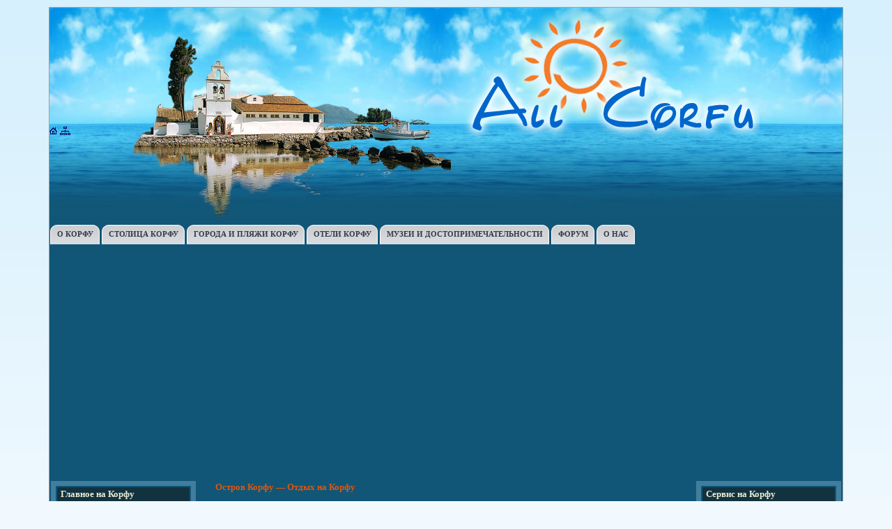

--- FILE ---
content_type: text/html; charset=utf-8
request_url: http://allcorfu.ru/taxonomy/term/208/
body_size: 6891
content:
<!DOCTYPE html>
<html lang="ru">
<head>
<meta charset="utf-8">
<title>Антипаксос | Корфу. Остров Корфу отзывы о Корфу отдых на Корфу отели Корфу путеводитель по острову Корфу Достопримечательности Корфу</title>
<meta name="description" content="Острову Корфу&nbsp;— путеводитель. Статьи и отзывы об отдыхе на корфу, отели на корфу, описание отелей с фотографиями, отзывы об отелях, музеи корфу и достопримечательности острова корфу, курорты корфу.">
<meta name="keywords" content="корфу,остров корфу,отдых на корфу,отели корфу,недвижимость на корфу,керкира,курорты корфу,музеи корфу,музеи керкиры,сайт о корфу,достопримечательности корфу,туры на корфу,фотографии корфу,описание корфу,описание отелей корфу,фотографии отелей,весь корфу,все о корфу,дом на керкире,дом на корфу,джеральд даррелл,авиабилеты на корфу,бронирование отелей на корфу,памятники корфу,праздники корфу,бизнес на корфу,корфу отзывы,отзывы отели корфу,каталог отелей">
<link type="text/css" rel="stylesheet" media="all" href="/files/css/style.css">
<script type="text/javascript" src="/files/js/script.js"></script>
<script type="text/javascript" src="/sites/all/modules/cumulus/cumulus.js"></script>
<script type="text/javascript">
<!--//--><![CDATA[/><!--
jQuery.extend(Drupal.settings, { "basePath": "/", "dhtmlMenu": { "slide": "slide", "siblings": "siblings", "clone": "clone", "doubleclick": "doubleclick", "relativity": 0, "children": 0 }, "lightbox2": { "rtl": "0", "file_path": "/(\\w\\w/)files", "default_image": "/sites/all/modules/lightbox2/images/brokenimage.jpg", "border_size": 10, "font_color": "000", "box_color": "fff", "top_position": "", "overlay_opacity": "0.8", "overlay_color": "000", "disable_close_click": 1, "resize_sequence": 0, "resize_speed": 400, "fade_in_speed": 400, "slide_down_speed": 600, "use_alt_layout": 1, "disable_resize": 0, "disable_zoom": 0, "force_show_nav": 0, "show_caption": 1, "loop_items": 1, "node_link_text": "Посмотреть подробности картинки", "node_link_target": 0, "image_count": "Картинка !current из !total", "video_count": "Видео !current из !total", "page_count": "Страница !current из !total", "lite_press_x_close": "press \x3ca href=\"#\" onclick=\"hideLightbox(); return FALSE;\"\x3e\x3ckbd\x3ex\x3c/kbd\x3e\x3c/a\x3e to close", "download_link_text": "", "enable_login": false, "enable_contact": false, "keys_close": "c x 27", "keys_previous": "p 37", "keys_next": "n 39", "keys_zoom": "z", "keys_play_pause": "32", "display_image_size": "original", "image_node_sizes": "(\\.thumbnail)", "trigger_lightbox_classes": "img.inline,img.flickr-photo-img,img.flickr-photoset-img,img.ImageFrame_image,img.ImageFrame_none,img.image-img_assist_custom,img.thumbnail, img.image-thumbnail", "trigger_lightbox_group_classes": "", "trigger_slideshow_classes": "", "trigger_lightframe_classes": "", "trigger_lightframe_group_classes": "", "custom_class_handler": "lightbox_ungrouped", "custom_trigger_classes": "", "disable_for_gallery_lists": 1, "disable_for_acidfree_gallery_lists": true, "enable_acidfree_videos": true, "slideshow_interval": 5000, "slideshow_automatic_start": true, "slideshow_automatic_exit": true, "show_play_pause": true, "pause_on_next_click": false, "pause_on_previous_click": true, "loop_slides": false, "iframe_width": 800, "iframe_height": 600, "iframe_border": 0, "enable_video": 0 }, "cron": { "basePath": "/poormanscron", "runNext": 1419954650 }, "extlink": { "extTarget": "_blank", "extClass": "ext", "extSubdomains": 1, "extExclude": "", "extInclude": "", "extAlert": 0, "extAlertText": "This link will take you to an external web site. We are not responsible for their content.", "mailtoClass": "mailto" } });
//--><!]]>
</script>
<link rel="shortcut icon" href="/favicon.ico">
<script>window._zsf=new function(k){let j=document;(function(){let r=j.createElement("script");r.async=true;r.src=k;j.head.appendChild(r);})();this.f=function(e){let o=j.documentElement.clientWidth;let h=Object.keys(e.s).map(function(i){return Number.parseInt(i);});h.sort(function(a,b){return b-a;});let d=j.getElementById(e.w||e.i),s=j.getElementById(e.i);for (let i=0;i<h.length;i++){if(o>=h[i]){let m=e.s[h[i]];if(m===0){d.remove();return;}s.style.display="flex";s.style.justifyContent="center";let c=j.createElement("div");c.style.width=e.b[m][1];c.style.height=e.b[m][2];c.style.flex="none";let r=j.createElement("div");r.id=atob("U1I=")+atob("VEJf")+e.b[m][0];c.appendChild(r);s.appendChild(c);return;}}d.remove();};}(atob("aA==")+atob("dHRwczovL2M=")+atob("ZG4tcnRiLnNhcGUucnUvcnRiLWIvanMvNTYwLzIvMTUyNTYwLmpz"));</script>
</head>
<body class="sidebars">
<div id="wrapper">
<div id="page-wrapper">
<div id="header-wrapper" class="clear-block">
<div id="site-logo" align="center"><a href="/" title="Остров Корфу&nbsp;— Отдых на Корфу"><img src="/files/amity_island_logo.png" alt="Остров Корфу&nbsp;— Отдых на Корфу" id="logo-image"></a></div>
<a href="/"><img src="/img/icon_home.gif" alt="На главную"></a>
<a href="/site-map/"><img src="/img/icon_sitemap.gif" alt="Карта сайта"></a>
</div>
<div id="primary-links">
<h2 class="content"><div id="block-menu-primary-links" class="clear-block block block-menu">
<div class="content">
<ul class="menu">
<li class="leaf first no-dhtml"><a href="/about_corfu/">О КОРФУ</a></li>
<li class="leaf no-dhtml"><a href="/capital/">СТОЛИЦА КОРФУ</a></li>
<li class="leaf no-dhtml"><a href="/resort/">ГОРОДА И ПЛЯЖИ КОРФУ</a></li>
<li class="leaf no-dhtml"><a href="/hotels/">ОТЕЛИ КОРФУ</a></li>
<li class="leaf no-dhtml"><a href="/museum/">МУЗЕИ И ДОСТОПРИМЕЧАТЕЛЬНОСТИ</a></li>
<li class="leaf no-dhtml"><a href="/talk/">ФОРУМ</a></li>
<li class="leaf last no-dhtml"><a href="/about/">О НАС</a></li>
</ul>
</div>
</div></h2>
</div>
<div id="a-t" style="padding:15px;background:#115677"></div>
<script>(function(){_zsf.f({i:"a-t",b:{1:[936715,"100%","300px"]},s:{0:1}});})();</script>
<div id="middle-wrapper" class="clear-block">
<div class="sidebar-left">
<div class="sidebox-left">
<h3>Главное на Корфу</h3>
<div class="sidebox-content">
<ul class="menu">
<li class="leaf first dhtml-menu "><a href="/reserve/avia/">Авиабилеты на Корфу</a></li>
<li class="leaf dhtml-menu"><a href="/booking/">Бронирование отелей</a></li>
<li class="leaf dhtml-menu"><a href="/excursion/">Экскурсии на Корфу</a></li>
<li class="leaf dhtml-menu"><a href="/museums/">Музеи Корфу</a></li>
<li class="leaf dhtml-menu"><a href="/sightseenig/">Достопримечательности острова Корфу</a></li>
<li class="leaf dhtml-menu"><a href="/digest/">Статьи и отзывы об острове Корфу</a></li>
<li class="leaf dhtml-menu"><a href="/radio/">Радио Корфу</a></li>
<li class="leaf last dhtml-menu "><a href="/news/">Новости Корфу</a></li>
</ul>
</div>
</div>
<div class="sidebox-left">
<h3>Навигация</h3>
<div class="sidebox-content">
<ul class="menu">
<li class="leaf first last dhtml-menu"><a href="/poll/" title="Опросы проводящиеся на сайте">Опросы</a></li>
</ul>
</div>
</div>
<div class="sidebox-left">
<h3>Новые обсуждения форума Корфу</h3>
<div class="sidebox-content">
<div class="item-list">
<ul>
<li class="first"><a href="/node/286/">люди спасите пожалуйста</a></li>
<li><a href="/node/283/">«Очень прошу вас поддержать меня в молитве о помощи»</a></li>
<li><a href="/node/282/">Пасха на Корфу</a></li>
<li><a href="/node/267/">Помолитесь за Матфея</a></li>
<li class="last"><a href="/node/262/" title="2 комментария">Погода на Корфу</a></li>
</ul>
</div>
<div class="more-link"><a href="/talk/" title="Прочитать свежие обсуждения форума">подробнее »</a></div>
</div>
</div>
<div class="sidebox-left"><h3>Партнёры</h3><div class="sidebox-content"><div class="item-list"><ul><li><a href="https://xn--e1aoahedd.xn--p1ai/" target="_blank">https://ремпром.рф</a> Ремонт вакуумного массажера.</li></ul></div></div></div>
<div class="sidebox-left">
<div class="sidebox-content">
<div align="center"><a href="/friends/"><img src="/img/friends.png" alt="Друзья AllCorfu"></a></div>
</div>
</div>
</div>
<div id="main-content">
<div id="squeeze">
<div id="main-content-inner">
<div class="clear-block">
<div class="breadcrumb"><a href="/">Остров Корфу&nbsp;— Отдых на Корфу</a></div> </div>
<h1 class="node-title">Антипаксос</h1>
<br>
<div class="view view-taxonomy-term view-id-taxonomy_term view-display-id-page view-dom-id-ccf7065c0f8d1ea5edc2b7a4d6062636">
<div class="view-content">
<div class="views-row views-row-1 views-row-odd views-row-first views-row-last">
<div class="node " id="node-213"><div class="node-inner">
<h1 class="title">
<a href="/digest/2011/02/13/1/">И напоследок ещё немного вокруг Корфу</a>
</h1>
<div class="content">
<p><center><a href="/img/sanjalica/13.02.11/01.jpg" rel="lightbox"><img src="/img/sanjalica/13.02.11/01.jpg" width="50%" height="50%"></a></center></p>
<p>На острове, безусловно, есть, чем заняться и без пляжного отдыха. Но красоты красотами, а, думаю, всё же большинство сюда едет, в первую очередь, к морю. К морю и солнцу. То есть, без пляжа не обойтись.</p>
<p>Пляжи на острове разнообразны (вот, напомнила сама себе экзамен по географии).<br>
Я бы их разделила на четыре группы, очень условно.<br>
<strong>- Пляжи "внутренней" части Ионического моря &nbsp;— между Корфу и материковой Грецией&nbsp;— там море теплей</strong>. Это понятно.<br>
<strong>- Пляжи Адриатического моря на севере Корфу.</strong> Мелководно, пляжи песчаные. Тоже достаточно тёплое море.<br>
В <a href="/resort/sidari/">Сидари</a>, недалеко от места, где находится так называемый "Канал Любви", мне вообще казалось, что я на Финском заливе, в Репино где-нибудь. Очень живописные остатки скал&nbsp;— за века обветрены настолько, что видна структура. Видимо, роза ветров такова, что постоянно дуют ветра откуда-то с северо-запада.<br>
<strong>- Западное побережье.</strong> Это прежде всего красивейшая <a href="/resort/paleokastritsa/">Палеокастрица</a>.<br>
Самая холодная вода, по сравнению с другими частями Корфу. Пляжи разные. Мелкогалечные и песчаные пляжи. И каменистые бухточки. Побережье изрезано бухтами. Я бы даже сказала&nbsp;— испещрено. Необыкновенно красивое место. Дама из турбюро уверяла, что и самое дорогое. Находится в 25-и километрах от города.<br>
<strong>- Юго-Западное и южное побережье Корфу.</strong><br>
Тут, ближе к югу, пляжи песчаные, широкие. Шикарные скалы. Вернее, тут как раз не скалы, а как бы это сказать... горы? ммм.... В общем, дальше будут фото и станет понятно :)).<br>
Немного о фото и вообще о последовательности изложения: в начале пробегусь по простенькому, самую же красоту оставлю на сладкое, ближе к концу.</p>
</div>
<div class="links">
<ul class="links inline">
<li class="node_read_more last"><a href="/digest/2011/02/13/1/" title="Читать дальше И напоследок ещё немного вокруг Корфу">Читать далее</a></li>
</ul> </div><br>
</br>
<div class="taxonomy">Теги:<ul class="links inline"><li class="taxonomy_term_208 first active"><a href="/taxonomy/term/208/" rel="tag" title="" class="active">Антипаксос</a></li>
<li class="taxonomy_term_103"><a href="/taxonomy/term/103/" rel="tag" title="">Беницес</a></li>
<li class="taxonomy_term_204"><a href="/taxonomy/term/204/" rel="tag" title="">Гувья</a></li>
<li class="taxonomy_term_91"><a href="/taxonomy/term/91/" rel="tag" title="">Корфу</a></li>
<li class="taxonomy_term_205"><a href="/taxonomy/term/205/" rel="tag" title="">Лефкими</a></li>
<li class="taxonomy_term_100"><a href="/taxonomy/term/100/" rel="tag" title="">отзывы</a></li>
<li class="taxonomy_term_207"><a href="/taxonomy/term/207/" rel="tag" title="">Паксос</a></li>
<li class="taxonomy_term_110"><a href="/taxonomy/term/110/" rel="tag" title="">Палеокастрица</a></li>
<li class="taxonomy_term_209"><a href="/taxonomy/term/209/" rel="tag" title="">Парга</a></li>
<li class="taxonomy_term_203"><a href="/taxonomy/term/203/" rel="tag" title="">пляжи корфу</a></li>
<li class="taxonomy_term_206"><a href="/taxonomy/term/206/" rel="tag" title="">Рода</a></li>
<li class="taxonomy_term_118"><a href="/taxonomy/term/118/" rel="tag" title="">Сидари</a></li>
<li class="taxonomy_term_29 last"><a href="/digest/" rel="tag" title="">Статьи и отзывы об острове Корфу</a></li>
</ul></div>
</div></div>
</div>
</div>
</div> <div class="node"><div class="node-inner"><div id="a-b" class="content"></div></div></div>
<script>(function(){_zsf.f({i:"a-b",b:{1:[936717,"100%","300px"]},s:{0:1}});})();</script>
</div>
</div>
</div>
<div class="sidebar-right">

<div class="sidebox-right">
<h3>Сервис на Корфу</h3>
<div class="sidebox-content">
<ul class="menu">
<li class="leaf first dhtml-menu "><a href="/arenda/transport/">Аренда транспорта на Корфу</a></li>
<li class="leaf dhtml-menu"><a href="/villas_and_apts/">Виллы и апартаменты на Корфу</a></li>
<li class="leaf dhtml-menu"><a href="/estate/">Недвижимость на Корфу</a></li>
<li class="leaf dhtml-menu"><a href="/law/">Помощь юриста</a></li>
<li class="leaf dhtml-menu"><a href="/tourinfo/">Полезная информация</a></li>
<li class="leaf last dhtml-menu"><a href="/corfu_bus_timetable/">Расписание автобусов на Корфу</a></li>
</ul>
</div>
</div>
<div class="sidebox-right">
<h3>Поиск</h3>
<div class="sidebox-content">
<form action="http://www.google.ru" id="cse-search-box">
<div>
<input type="hidden" name="cx" value="partner-pub-9650849142271502:3470686128" />
<input type="hidden" name="ie" value="UTF-8" />
<input type="text" name="q" size="55" class="search-box">
<input type="submit" name="sa" value="Поиск">
</div>
</form>
<script type="text/javascript" src="http://www.google.ru/coop/cse/brand?form=cse-search-box&amp;lang=ru"></script>
</div>
</div>

<div class="sidebox-right">
<h3>Облако тегов</h3>
<div class="sidebox-content">
<div id="tags">
<a href="/taxonomy/term/86/" class="tagadelic level1" rel="tag">Греция</a>
<a href="/taxonomy/term/94/" class="tagadelic level2" rel="tag">Даррелл</a>
<a href="/sightseenig/" class="tagadelic level5" rel="tag">Достопри&shy;ме&shy;ча&shy;тель&shy;но&shy;сти Корфу</a>
<a href="/taxonomy/term/123/" class="tagadelic level2" rel="tag">Канони</a>
<a href="/taxonomy/term/165/" class="tagadelic level4" rel="tag">Каподистрия</a>
<a href="/taxonomy/term/114/" class="tagadelic level3" rel="tag">Керкира</a>
<a href="/taxonomy/term/91/" class="tagadelic level6" rel="tag">Корфу</a>
<a href="/museums/" class="tagadelic level3" rel="tag">Музеи Корфу</a>
<a href="/taxonomy/term/126/" class="tagadelic level2" rel="tag">Мышиный остров</a>
<a href="/taxonomy/term/105/" class="tagadelic level2" rel="tag">Новая Крепость</a>
<a href="/hotels/3/" class="tagadelic level4" rel="tag">Отели 3*** на Корфу</a>
<a href="/hotels/4s/" class="tagadelic level2" rel="tag">Отели 4**** SUPERIOR на Корфу</a>
<a href="/hotels/5/" class="tagadelic level2" rel="tag">Отели 5***** DELUXE на Корфу</a>
<a href="/hotels/aharavi/" class="tagadelic level1" rel="tag">Отели Ахарави</a>
<a href="/hotels/benitses/" class="tagadelic level1" rel="tag">Отели Беницес</a>
<a href="/hotels/moraitika/" class="tagadelic level1" rel="tag">Отели Мораитика</a>
<a href="/taxonomy/term/110/" class="tagadelic level2" rel="tag">Палеокастрица</a>
<a href="/taxonomy/term/109/" class="tagadelic level2" rel="tag">Понтиконисси</a>
<a href="/taxonomy/term/168/" class="tagadelic level1" rel="tag">Потамос</a>
<a href="/taxonomy/term/119/" class="tagadelic level2" rel="tag">Святой Спиридон</a>
<a href="/taxonomy/term/122/" class="tagadelic level1" rel="tag">Старая Крепость</a>
<a href="/taxonomy/term/127/" class="tagadelic level1" rel="tag">Ушаков</a>
<a href="/taxonomy/term/104/" class="tagadelic level1" rel="tag">аренда автомобиля</a>
<a href="/taxonomy/term/89/" class="tagadelic level1" rel="tag">еда</a>
<a href="/taxonomy/term/125/" class="tagadelic level1" rel="tag">монастырь</a>
<a href="/taxonomy/term/184/" class="tagadelic level2" rel="tag">музеи корфу</a>
<a href="/taxonomy/term/95/" class="tagadelic level3" rel="tag">остров</a>
<a href="/taxonomy/term/99/" class="tagadelic level3" rel="tag">отдых</a>
<a href="/taxonomy/term/100/" class="tagadelic level3" rel="tag">отзывы</a>
<a href="/taxonomy/term/121/" class="tagadelic level2" rel="tag">паломничество</a>
</div>
<div class="more-link"><a href="/tagadelic/">все тэги</a></div>
</div>
</div>
</div>
</div>
<div id="bottomboxes" class="clear-block"><div class="userbox-bottom width100"><div class="userbox-bottom-inner"><div id="block-block-20" class="clear-block block block-block"><div class="content" style="text-align:center">

<p>Остров Корфу&nbsp;— путеводитель. <a href="/hotels/">Отели Корфу</a>, <a href="/museum/">Достопримечательности Корфу</a>, <a href="/resort/">Курорты Корфу</a>, <a href="/digest/">статьи и отзывы об отдыхе на Корфу</a>.<br>
<a href="/">AllCorfu</a> © 2008–2026. При использовании материалов с AllCorfu.ru&nbsp;— активная ссылка обязательна!</p>
</div></div></div></div></div>
</div>
</div>
<script>(function(){let d=document;d.addEventListener("copy",function(){let s=window.getSelection(),c=d.createElement("div");c.style.position="absolute";c.style.left="-99999px";c.innerHTML=s.toString()+"<br><br>Источник: <"+"a href='"+d.location.href+"'>"+d.location.href+"<"+"/a>";d.body.appendChild(c);s.selectAllChildren(c);window.setTimeout(function(){d.body.removeChild(c)},0)});})();</script>
<script>(function(n){let p=window,h=document,c=atob("eQ==")+atob("bQ=="),y=atob("aHR0")+atob("cHM6Ly9tYy55YQ==")+atob("bmRleC5ydS9tZXRyaWs=")+atob("YS90YWcuanM=");if(!(c in p)){p[c]=function(){if(!("a" in p[c])){p[c].a=[];}p[c].a.push(arguments);};}p[c].l=Date.now();for(let i=0;i<h.scripts.length;i++){if(h.scripts[i].src===y){return;}}let e=h.createElement("script");e.async=true;e.src=y;h.head.appendChild(e);let x=atob("Y2w=")+atob("aWNrbWFw"),g=atob("dHJh")+atob("Y2tMaW5rcw=="),r=atob("YWNjdXJh")+atob("dGVUcmFja0JvdW5jZQ==");p[c](n,"init",{[x]:true,[g]:true,[r]:true,});})(45980796);</script>
</body>
</html>

--- FILE ---
content_type: text/css
request_url: http://allcorfu.ru/files/css/style.css
body_size: 7695
content:

.node-unpublished{background-color:#fff4f4;}.preview .node{background-color:#ffffea;}#node-admin-filter ul{list-style-type:none;padding:0;margin:0;width:100%;}#node-admin-buttons{float:left;margin-left:0.5em;clear:right;}td.revision-current{background:#ffc;}.node-form .form-text{display:block;width:95%;}.node-form .container-inline .form-text{display:inline;width:auto;}.node-form .standard{clear:both;}.node-form textarea{display:block;width:95%;}.node-form .attachments fieldset{float:none;display:block;}.terms-inline{display:inline;}

.poll .bar{height:1em;margin:1px 0;background-color:#ddd;}.poll .bar .foreground{background-color:#000;height:1em;float:left;}.poll .links{text-align:center;}.poll .percent{text-align:right;}.poll .total{text-align:center;}.poll .vote-form{text-align:center;}.poll .vote-form .choices{text-align:left;margin:0 auto;display:table;}.poll .vote-form .choices .title{font-weight:bold;}.node-form #edit-poll-more{margin:0;}td.poll-chtext{width:80%;}td.poll-chvotes .form-text{width:85%;}


fieldset{margin-bottom:1em;padding:.5em;}form{margin:0;padding:0;}hr{height:1px;border:1px solid gray;}img{border:0;}table{border-collapse:collapse;}th{text-align:left;padding-right:1em;border-bottom:3px solid #ccc;}.clear-block:after{content:".";display:block;height:0;clear:both;visibility:hidden;}.clear-block{display:inline-block;}/*_\*/
* html .clear-block{height:1%;}.clear-block{display:block;}/* End hide from IE-mac */



body.drag{cursor:move;}th.active img{display:inline;}tr.even,tr.odd{background-color:#eee;border-bottom:1px solid #ccc;padding:0.1em 0.6em;}tr.drag{background-color:#fffff0;}tr.drag-previous{background-color:#ffd;}td.active{background-color:#ddd;}td.checkbox,th.checkbox{text-align:center;}tbody{border-top:1px solid #ccc;}tbody th{border-bottom:1px solid #ccc;}thead th{text-align:left;padding-right:1em;border-bottom:3px solid #ccc;}.breadcrumb{padding-bottom:.5em}div.indentation{width:20px;height:1.7em;margin:-0.4em 0.2em -0.4em -0.4em;padding:0.42em 0 0.42em 0.6em;float:left;}div.tree-child{background:url(/misc/tree.png) no-repeat 11px center;}div.tree-child-last{background:url(/misc/tree-bottom.png) no-repeat 11px center;}div.tree-child-horizontal{background:url(/misc/tree.png) no-repeat -11px center;}.error{color:#e55;}div.error{border:1px solid #d77;}div.error,tr.error{background:#fcc;color:#200;padding:2px;}.warning{color:#e09010;}div.warning{border:1px solid #f0c020;}div.warning,tr.warning{background:#ffd;color:#220;padding:2px;}.ok{color:#008000;}div.ok{border:1px solid #00aa00;}div.ok,tr.ok{background:#dfd;color:#020;padding:2px;}.item-list .icon{color:#555;float:right;padding-left:0.25em;clear:right;}.item-list .title{font-weight:bold;}.item-list ul{margin:0 0 0.75em 0;padding:0;}.item-list ul li{margin:0 0 0.25em 1.5em;padding:0;list-style:disc;}ol.task-list li.active{font-weight:bold;}.form-item{margin-top:1em;margin-bottom:1em;}tr.odd .form-item,tr.even .form-item{margin-top:0;margin-bottom:0;white-space:nowrap;}tr.merge-down,tr.merge-down td,tr.merge-down th{border-bottom-width:0 !important;}tr.merge-up,tr.merge-up td,tr.merge-up th{border-top-width:0 !important;}.form-item input.error,.form-item textarea.error,.form-item select.error{border:2px solid red;}.form-item .description{font-size:0.85em;}.form-item label{display:block;font-weight:bold;}.form-item label.option{display:inline;font-weight:normal;}.form-checkboxes,.form-radios{margin:1em 0;}.form-checkboxes .form-item,.form-radios .form-item{margin-top:0.4em;margin-bottom:0.4em;}.marker,.form-required{color:#f00;}.more-link{text-align:right;}.more-help-link{font-size:0.85em;text-align:right;}.nowrap{white-space:nowrap;}.item-list .pager{clear:both;text-align:center;}.item-list .pager li{background-image:none;display:inline;list-style-type:none;padding:0.5em;}.pager-current{font-weight:bold;}.tips{margin-top:0;margin-bottom:0;padding-top:0;padding-bottom:0;font-size:0.9em;}dl.multiselect dd.b,dl.multiselect dd.b .form-item,dl.multiselect dd.b select{font-family:inherit;font-size:inherit;width:14em;}dl.multiselect dd.a,dl.multiselect dd.a .form-item{width:10em;}dl.multiselect dt,dl.multiselect dd{float:left;line-height:1.75em;padding:0;margin:0 1em 0 0;}dl.multiselect .form-item{height:1.75em;margin:0;}.container-inline div,.container-inline label{display:inline;}ul.primary{border-collapse:collapse;padding:0 0 0 1em;white-space:nowrap;list-style:none;margin:5px;height:auto;line-height:normal;border-bottom:1px solid #bbb;}ul.primary li{display:inline;}ul.primary li a{background-color:#ddd;border-color:#bbb;border-width:1px;border-style:solid solid none solid;height:auto;margin-right:0.5em;padding:0 1em;text-decoration:none;}ul.primary li.active a{background-color:#fff;border:1px solid #bbb;border-bottom:#fff 1px solid;}ul.primary li a:hover{background-color:#eee;border-color:#ccc;border-bottom-color:#eee;}ul.secondary{border-bottom:1px solid #bbb;padding:0.5em 1em;margin:5px;}ul.secondary li{display:inline;padding:0 1em;border-right:1px solid #ccc;}ul.secondary a{padding:0;text-decoration:none;}ul.secondary a.active{border-bottom:4px solid #999;}#autocomplete{position:absolute;border:1px solid;overflow:hidden;z-index:100;}#autocomplete ul{margin:0;padding:0;list-style:none;}#autocomplete li{background:#fff;color:#000;white-space:pre;cursor:default;}#autocomplete li.selected{background:#0072b9;color:#fff;}html.js input.form-autocomplete{background-image:url(/misc/throbber.gif);background-repeat:no-repeat;background-position:100% 2px;}html.js input.throbbing{background-position:100% -18px;}html.js fieldset.collapsed{border-bottom-width:0;border-left-width:0;border-right-width:0;margin-bottom:0;height:1em;}html.js fieldset.collapsed *{display:none;}html.js fieldset.collapsed legend{display:block;}html.js fieldset.collapsible legend a{padding-left:15px;background:url(/misc/menu-expanded.png) 5px 75% no-repeat;}html.js fieldset.collapsed legend a{background-image:url(/misc/menu-collapsed.png);background-position:5px 50%;}* html.js fieldset.collapsed legend,* html.js fieldset.collapsed legend *,* html.js fieldset.collapsed table *{display:inline;}html.js fieldset.collapsible{position:relative;}html.js fieldset.collapsible legend a{display:block;}html.js fieldset.collapsible .fieldset-wrapper{overflow:auto;}.resizable-textarea{width:95%;}.resizable-textarea .grippie{height:9px;overflow:hidden;background:#eee url(/misc/grippie.png) no-repeat center 2px;border:1px solid #ddd;border-top-width:0;cursor:s-resize;}html.js .resizable-textarea textarea{margin-bottom:0;width:100%;display:block;}.draggable a.tabledrag-handle{cursor:move;float:left;height:1.7em;margin:-0.4em 0 -0.4em -0.5em;padding:0.42em 1.5em 0.42em 0.5em;text-decoration:none;}a.tabledrag-handle:hover{text-decoration:none;}a.tabledrag-handle .handle{margin-top:4px;height:13px;width:13px;background:url(/misc/draggable.png) no-repeat 0 0;}a.tabledrag-handle-hover .handle{background-position:0 -20px;}.joined + .grippie{height:5px;background-position:center 1px;margin-bottom:-2px;}.teaser-checkbox{padding-top:1px;}div.teaser-button-wrapper{float:right;padding-right:5%;margin:0;}.teaser-checkbox div.form-item{float:right;margin:0 5% 0 0;padding:0;}textarea.teaser{display:none;}html.js .no-js{display:none;}.progress{font-weight:bold;}.progress .bar{background:#fff url(/misc/progress.gif);border:1px solid #00375a;height:1.5em;margin:0 0.2em;}.progress .filled{background:#0072b9;height:1em;border-bottom:0.5em solid #004a73;width:0%;}.progress .percentage{float:right;}.progress-disabled{float:left;}.ahah-progress{float:left;}.ahah-progress .throbber{width:15px;height:15px;margin:2px;background:transparent url(/misc/throbber.gif) no-repeat 0px -18px;float:left;}tr .ahah-progress .throbber{margin:0 2px;}.ahah-progress-bar{width:16em;}#first-time strong{display:block;padding:1.5em 0 .5em;}tr.selected td{background:#ffc;}table.sticky-header{margin-top:0;background:#fff;}#clean-url.install{display:none;}html.js .js-hide{display:none;}#system-modules div.incompatible{font-weight:bold;}#system-themes-form div.incompatible{font-weight:bold;}span.password-strength{visibility:hidden;}input.password-field{margin-right:10px;}div.password-description{padding:0 2px;margin:4px 0 0 0;font-size:0.85em;max-width:500px;}div.password-description ul{margin-bottom:0;}.password-parent{margin:0 0 0 0;}input.password-confirm{margin-right:10px;}.confirm-parent{margin:5px 0 0 0;}span.password-confirm{visibility:hidden;}span.password-confirm span{font-weight:normal;}

ul.menu{list-style:none;border:none;text-align:left;}ul.menu li{margin:0 0 0 0.5em;}li.expanded{list-style-type:circle;list-style-image:url(/misc/menu-expanded.png);padding:0.2em 0.5em 0 0;margin:0;}li.collapsed{list-style-type:disc;list-style-image:url(/misc/menu-collapsed.png);padding:0.2em 0.5em 0 0;margin:0;}li.leaf{list-style-type:square;list-style-image:url(/misc/menu-leaf.png);padding:0.2em 0.5em 0 0;margin:0;}li a.active{color:#000;}td.menu-disabled{background:#ccc;}ul.links{margin:0;padding:0;}ul.links.inline{display:inline;}ul.links li{display:inline;list-style-type:none;padding:0 0.5em;}.block ul{margin:0;padding:0 0 0.25em 1em;}

#permissions td.module{font-weight:bold;}#permissions td.permission{padding-left:1.5em;}#access-rules .access-type,#access-rules .rule-type{margin-right:1em;float:left;}#access-rules .access-type .form-item,#access-rules .rule-type .form-item{margin-top:0;}#access-rules .mask{clear:both;}#user-login-form{text-align:center;}#user-admin-filter ul{list-style-type:none;padding:0;margin:0;width:100%;}#user-admin-buttons{float:left;margin-left:0.5em;clear:right;}#user-admin-settings fieldset .description{font-size:0.85em;padding-bottom:.5em;}.profile{clear:both;margin:1em 0;}.profile .picture{float:right;margin:0 1em 1em 0;}.profile h3{border-bottom:1px solid #ccc;}.profile dl{margin:0 0 1.5em 0;}.profile dt{margin:0 0 0.2em 0;font-weight:bold;}.profile dd{margin:0 0 1em 0;}



.field .field-label,.field .field-label-inline,.field .field-label-inline-first{font-weight:bold;}.field .field-label-inline,.field .field-label-inline-first{display:inline;}.field .field-label-inline{visibility:hidden;}.node-form .content-multiple-table td.content-multiple-drag{width:30px;padding-right:0;}.node-form .content-multiple-table td.content-multiple-drag a.tabledrag-handle{padding-right:.5em;}.node-form .content-add-more .form-submit{margin:0;}.node-form .number{display:inline;width:auto;}.node-form .text{width:auto;}.form-item #autocomplete .reference-autocomplete{white-space:normal;}.form-item #autocomplete .reference-autocomplete label{display:inline;font-weight:normal;}#content-field-overview-form .advanced-help-link,#content-display-overview-form .advanced-help-link{margin:4px 4px 0 0;}#content-field-overview-form .label-group,#content-display-overview-form .label-group,#content-copy-export-form .label-group{font-weight:bold;}table#content-field-overview .label-add-new-field,table#content-field-overview .label-add-existing-field,table#content-field-overview .label-add-new-group{float:left;}table#content-field-overview tr.content-add-new .tabledrag-changed{display:none;}table#content-field-overview tr.content-add-new .description{margin-bottom:0;}table#content-field-overview .content-new{font-weight:bold;padding-bottom:.5em;}.advanced-help-topic h3,.advanced-help-topic h4,.advanced-help-topic h5,.advanced-help-topic h6{margin:1em 0 .5em 0;}.advanced-help-topic dd{margin-bottom:.5em;}.advanced-help-topic span.code{background-color:#EDF1F3;font-family:"Bitstream Vera Sans Mono",Monaco,"Lucida Console",monospace;font-size:0.9em;padding:1px;}.advanced-help-topic .content-border{border:1px solid #AAA}
.ctools-locked{color:red;border:1px solid red;padding:1em;}.ctools-owns-lock{background:#FFFFDD none repeat scroll 0 0;border:1px solid #F0C020;padding:1em;}a.ctools-ajaxing,input.ctools-ajaxing,button.ctools-ajaxing,select.ctools-ajaxing{padding-right:18px !important;background:url(/sites/all/modules/ctools/images/status-active.gif) right center no-repeat;}div.ctools-ajaxing{float:left;width:18px;background:url(/sites/all/modules/ctools/images/status-active.gif) center center no-repeat;}
.fake-leaf{font-size:8pt;font-style:italic;}li.start-collapsed ul{display:none;}



#lightbox{position:absolute;top:40px;left:0;width:100%;z-index:100;text-align:center;line-height:0;}#lightbox a img{border:none;}#outerImageContainer{position:relative;background-color:#fff;width:250px;height:250px;margin:0 auto;min-width:240px;overflow:hidden;}#imageContainer,#frameContainer,#modalContainer{padding:10px;}#modalContainer{line-height:1em;overflow:auto;}#loading{height:25%;width:100%;text-align:center;line-height:0;position:absolute;top:40%;left:45%;*left:0%;}#hoverNav{z-index:10;}#imageData>#hoverNav{left:0;}#hoverNav a{outline:none;}#prevLink,#nextLink{width:45px;height:45px;display:block;}#prevLink{left:0;float:left;background:url(/sites/all/modules/lightbox2/images/prev_alt.gif) left 15% no-repeat;}#nextLink{right:0;float:right;background:url(/sites/all/modules/lightbox2/images/next_alt.gif) right 15% no-repeat;}#prevLink:hover,#prevLink:visited:hover{background-position:right 15%;}#nextLink:hover,#nextLink:visited:hover{background-position:left 15%;}#imageDataContainer{font:10px Verdana,Helvetica,sans-serif;background-color:#fff;margin:0 auto;line-height:1.4em;min-width:240px;}#imageData{padding:0 10px;}#imageData #imageDetails{width:70%;margin-right:auto;margin-left:auto;text-align:center;}#imageData #caption{font-weight:bold;}#imageData #numberDisplay{display:block;padding-bottom:1.0em;}#imageData #lightbox2-node-link-text{display:block;padding-bottom:1.0em;}#lightbox2-overlay{position:absolute;top:0;left:0;z-index:90;width:100%;height:500px;background-color:#000;}#overlay_default{opacity:0.6;}#overlay_macff2{background:transparent url(/sites/all/modules/lightbox2/images/overlay.png) repeat;}.clearfix:after{content:".";display:block;height:0;clear:both;visibility:hidden;}* html>body .clearfix{display:inline;width:100%;}* html .clearfix{/*_\*/
  height:1%;/* End hide from IE-mac */}#bottomNavClose{display:block;z-index:200;background:url(/sites/all/modules/lightbox2/images/close.gif) left no-repeat;position:absolute;top:0px;right:0px;height:26px;width:26px;}#bottomNavClose:hover{background-position:right;}#loadingLink{display:block;background:url(/sites/all/modules/lightbox2/images/loading.gif) no-repeat;width:32px;height:32px;}#bottomNavZoom{display:block;background:url(/sites/all/modules/lightbox2/images/expand.gif) no-repeat;width:34px;height:34px;position:absolute;bottom:25px;right:5px;}#bottomNavZoomOut{display:block;background:url(/sites/all/modules/lightbox2/images/contract.gif) no-repeat;width:34px;height:34px;position:absolute;bottom:25px;right:5px;}#lightshowPlay{background:url(/sites/all/modules/lightbox2/images/play.png) no-repeat;display:block;margin-right:auto;margin-left:auto;margin-bottom:5px;height:20px;width:20px;}#lightshowPause{background:url(/sites/all/modules/lightbox2/images/pause.png) no-repeat;display:block;margin-right:auto;margin-left:auto;margin-bottom:5px;height:20px;width:20px;}.lightbox_hide_image{display:none;}#lightboxImage{-ms-interpolation-mode:bicubic;}


.quote-msg{margin:1em 2em 1em 2em;padding:1em;border:1px solid #DDD;background-color:#F6F6F6;}.quote-author{display:block;font-weight:bold;margin:0 0 1em 0;}



.wrapper.tagadelic{text-align:justify;margin-right:1em;}.tagadelic.level1{font-size:1em;}.tagadelic.level2{font-size:1.2em;}.tagadelic.level3{font-size:1.4em;}.tagadelic.level4{font-size:1.6em;}.tagadelic.level5{font-size:1.8em;}.tagadelic.level6{font-size:2em;}.tagadelic.level7{font-size:2.2em;}.tagadelic.level8{font-size:2.4em;}.tagadelic.level9{font-size:2.6em;}.tagadelic.level10{font-size:2.8em;}

#forum .description{font-size:0.9em;margin:0.5em;}#forum td.created,#forum td.posts,#forum td.topics,#forum td.last-reply,#forum td.replies,#forum td.pager{white-space:nowrap;}#forum td.posts,#forum td.topics,#forum td.replies,#forum td.pager{text-align:center;}#forum tr td.forum{padding-left:25px;background-position:2px 2px;background-image:url(/misc/forum-default.png);background-repeat:no-repeat;}#forum tr.new-topics td.forum{background-image:url(/misc/forum-new.png);}#forum div.indent{margin-left:20px;}.forum-topic-navigation{padding:1em 0 0 3em;border-top:1px solid #888;border-bottom:1px solid #888;text-align:center;padding:0.5em;}.forum-topic-navigation .topic-previous{text-align:right;float:left;width:46%;}.forum-topic-navigation .topic-next{text-align:left;float:right;width:46%;}
span.ext{background:url(/sites/all/modules/extlink/extlink.png) right center no-repeat;padding-right:12px;}span.mailto{background:url(/sites/all/modules/extlink/mailto.png) right center no-repeat;padding-right:12px;}@media print{span.ext,span.mailto{display:none;padding:0;}}


div.fieldgroup{margin:.5em 0 1em 0;}div.fieldgroup .content{padding-left:1em;}

div.panel-pane div.admin-links{font-size:xx-small;margin-right:1em;}div.panel-pane div.admin-links li a{color:#ccc;}div.panel-pane div.admin-links li{padding-bottom:2px;background:white;z-index:201;}div.panel-pane div.admin-links:hover a,div.panel-pane div.admin-links-hover a{color:#000;}div.panel-pane div.admin-links a:before{content:"[";}div.panel-pane div.admin-links a:after{content:"]";}div.panel-pane div.panel-hide{display:none;}div.panel-pane div.panel-hide-hover,div.panel-pane:hover div.panel-hide{display:block;position:absolute;z-index:200;margin-top:-1.5em;}div.panel-pane div.node{margin:0;padding:0;}div.panel-pane div.feed a{float:right;}
.views-exposed-form .views-exposed-widget{float:left;padding:.5em 1em 0 0;}.views-exposed-form .views-exposed-widget .form-submit{margin-top:1.6em;}.views-exposed-form .form-item,.views-exposed-form .form-submit{margin-top:0;margin-bottom:0;}.views-exposed-form label{font-weight:bold;}.views-exposed-widgets{margin-bottom:.5em;}.views-align-left{text-align:left;}.views-align-right{text-align:right;}.views-align-center{text-align:center;}html.js a.views-throbbing,html.js span.views-throbbing{background:url(/sites/all/modules/views/images/status-active.gif) no-repeat right center;padding-right:18px;}div.view div.views-admin-links{font-size:xx-small;margin-right:1em;margin-top:1em;}.block div.view div.views-admin-links{margin-top:0;}div.view div.views-admin-links ul{margin:0;padding:0;}div.view div.views-admin-links li{margin:0;padding:0 0 2px 0;z-index:201;}div.view div.views-admin-links li a{padding:0;margin:0;color:#ccc;}div.view div.views-admin-links li a:before{content:"[";}div.view div.views-admin-links li a:after{content:"]";}div.view div.views-admin-links-hover a,div.view div.views-admin-links:hover a{color:#000;}div.view div.views-admin-links-hover,div.view div.views-admin-links:hover{background:transparent;}div.view div.views-hide{display:none;}div.view div.views-hide-hover,div.view:hover div.views-hide{display:block;position:absolute;z-index:200;}div.view:hover div.views-hide{margin-top:-1.5em;}.views-view-grid tbody{border-top:none;}





#forum .pager,#forum-comments .pager{float:right;margin-top:5px;}#forum .pager a,#forum-comments .pager a{padding:1px 3px;margin:0pt;}#forum .pager li,#forum-comments .pager li{padding:0pt;margin:0pt;}#forum .pager li.pager-current,#forum-comments .pager li.pager-current{padding:2px 3px 2px 3px;}#forum-comments .box{clear:both;}.forum-top-links{margin:10px 0 10px 0;float:right;}ul.forum-links{margin:0;padding:0;}.forum-links li{margin:0;padding:0pt 15px 0pt 0pt;}#forum{width:100%;}#forum table{clear:both;width:100%;}#forum div.indent{margin-left:30px;}.forum-description{margin:5px 0 5px 0;}#forum th{border-bottom:0;text-align:center;}#forum th.forum-name{padding-left:35px;text-align:left;}#forum td.container{padding-top:5px;}#forum td.container{border-top:0;margin-top:0;padding-left:15px;padding-top:5px;}#forum .container .description{font-size:.8em;font-weight:normal;margin:0;padding:3px 0 0 0;}#forum td.forum-icon{width:1px;padding:0 5px;}#forum .description{margin-left:0;padding-left:0;padding:5px 0;}#forum td.icon{width:1px;}#forum td.views{text-align:center;white-space:nowrap;width:35px;}#forum td.created,#forum td.last-reply{font-size:0.9em;line-height:140%;padding:0 10px;white-space:normal !important;width:130px;}#forum td .links{padding-top:10px;}#forum-statistics-header,.forum-statistics-sub-header,.forum-statistics-sub-body{padding:0.3em 0.5em;}.forum-folder-legend dt,.forum-folder-legend dd{display:inline;}.forum-folder-legend dd{margin:0pt 5px 0pt 0pt;}.forum-folder-legend img{padding-bottom:4px;vertical-align:middle;}.legend-group{float:left;display:block;}.forum-topic-legend dt,.forum-topic-legend dd{display:inline;}.forum-topic-legend dd{margin:0pt 5px 0pt 0pt;}.forum-topic-legend img{padding-bottom:4px;vertical-align:middle;}.forum-topic-header{margin:10px 0 2px 0;}.forum-topic-header .forum-links{float:left;}.forum-topic-header .reply-count{float:right;}.forum-post{margin:0 0 5px 0;}.forum-post-wrapper{clear:both;}.post-info{height:100%;clear:both;}.posted-on{padding:0 10px;float:left;}.forum-post .new{float:none;}.post-title{padding:5px 0px 5px 10px;}.post-num{float:right;margin-right:5px;}.forum-post-panel-sub{float:none;line-height:110%;width:auto;}.forum-post-panel-sub .author-pane{margin:0;padding:10px 0 5px 10px;}.forum-post-panel-sub .author-pane-top{overflow:auto;height:100px;}.forum-post-panel-sub .author-pane .picture{float:left;display:block;margin:2px 10px 2px 2px;padding-left:0;}.forum-post-panel-sub .author-pane-section-1,.forum-post-panel-sub .author-pane-section-2,.forum-post-panel-sub .author-pane-stats{float:left;display:block;margin-right:10px;}.forum-post-panel-sub .author-pane-contact,.forum-post-panel-sub .author-pane-admin{float:right;display:block;margin-right:5px;}.forum-post-panel-sub .author-pane .author-pane-line{margin-bottom:7px;}.forum-post-wrapper .forum-post-panel-main{clear:both;}.forum-post-panel-main .content{padding:5px;}.author-signature{margin:10px 0 5px 10px;}.forum-post-footer{margin-top:0;clear:both;}.forum-jump-links{float:left;line-height:2em;padding:0px 5px;width:140px;}.forum-post-links{float:right;line-height:2em;text-align:right;padding:0px 5px;margin-left:150px;}.author-pane-2x .author-online{background:transparent url(/sites/all/modules/advanced_forum/styles/blue_lagoon_stacked/images/user-online.png) no-repeat;padding-left:20px;height:20px;width:100px;display:block;}.author-pane-2x .author-offline{background:transparent url(/sites/all/modules/advanced_forum/styles/blue_lagoon_stacked/images/user-offline.png) no-repeat;padding-left:20px;height:20px;width:100px;display:block;}.author-pane-2x .author-email-icon{background:transparent url(/sites/all/modules/advanced_forum/styles/blue_lagoon_stacked/images/contact.png) no-repeat;padding-left:26px;height:20px;width:100px;display:block;}.author-pane-2x .author-privatemsg-icon{background:transparent url(/sites/all/modules/advanced_forum/styles/blue_lagoon_stacked/images/private-message.png) no-repeat;padding-left:26px;height:20px;width:100px;display:block;}.author-pane-2x .author-relationship-add-icon,.author-pane-2x .author-flag-friend-add-icon{background:transparent url(/sites/all/modules/advanced_forum/styles/blue_lagoon_stacked/images/buddy-add.png) no-repeat;padding-left:26px;height:20px;width:100px;display:block;}.author-pane-2x .author-relationship-remove-icon,.author-pane-2x .author-flag-friend-remove-icon{background:transparent url(/sites/all/modules/advanced_forum/styles/blue_lagoon_stacked/images/buddy-remove.png) no-repeat;padding-left:26px;height:20px;width:100px;display:block;}





.forum-links li{list-style-image:none;list-style-type:none;background:none;}.forum-links li a{font-weight:bold;}#forum .pager a:link,#forum .pager a:visited,#forum-comments .pager a:link,#forum-comments .pager a:visited{text-decoration:none;border:1px solid #91CDF5;background:#ffffff url(/sites/all/modules/advanced_forum/styles/blue_lagoon_stacked/images/pager-bg.png) repeat-x left top;font-weight:bold;}#forum .pager-current,#forum .pager a:hover,#forum-comments .pager-current,#forum-comments .pager a:hover{color:#0062A0;}#forum .pager a.active,#forum-comments .pager a.active{background:#fff url(/sites/all/modules/advanced_forum/styles/blue_lagoon_stacked/images/pager-bg.png) repeat-x left top;color:#0062A0;}#forum .forum-table,#forum .forum-topics{border:1px solid #91CDF5;}#forum .forum-table th,#forum .forum-topics th,#forum .forum-topics th a,#forum .forum-topics th a:link,#forum .forum-topics th a:hover,#forum .forum-topics th a:visited{background-color:#91CDF5;color:#ffffff;font-weight:bold;}#forum .forum-table tbody,#forum .forum-topics tbody{border-top:none;}#forum td.container{background-color:#BDE0F5;border-bottom:none;}#forum .forum-details .description{font-size:75%;color:#898989;}#forum .container .forum-details .description{font-weight:normal;color:#5F67A5;}#forum td .links{font-size:0.9em;}#forum tr.sticky-topic{background-color:#BDE0F5;}#forum-statistics{border:1px solid #91CDF5;}#forum-statistics-header{background-color:#91CDF5;color:#ffffff;font-weight:bold;}.forum-statistics-sub-header{background-color:#BDE0F5;font-weight:bold;}.forum-post{background:#ffffff;border:2px solid #91CDF5;}.forum-post-panel-sub{background:#EDF5FA;}.post-info{background:#91CDF5;color:#ffffff;border-bottom:1px solid #91CDF5;}.posted-on{font-size:.8em;font-weight:bold;}.forum-comment .new{color:#ffffff;}.post-title{font-weight:bold;border-bottom:1px solid #91CDF5;}.post-num a:link,.post-num a:visited,.post-num a:active,.post-num a:hover{color:#ffffff;}.forum-post-panel-sub .author-pane .author-name a{font-size:120%;font-weight:bold;}.forum-post-panel-sub .author-pane .picture img{border:1px solid #91CDF5;background:#ffffff;}.forum-post-panel-sub .author-pane .author-pane-label{font-weight:bold;}.forum-post-panel-main{border-top:1px solid #91CDF5;border-bottom:1px solid #91CDF5;}.author-signature{font-size:.8em;}.forum-post-panel-sub .author-online{background:transparent url(/sites/all/modules/advanced_forum/styles/blue_lagoon_stacked/images/user-online.png) no-repeat;padding-left:20px;height:20px;width:100px;display:block;}.forum-post-panel-sub .author-offline{background:transparent url(/sites/all/modules/advanced_forum/styles/blue_lagoon_stacked/images/user-offline.png) no-repeat;padding-left:20px;height:20px;width:100px;display:block;}.forum-post-panel-sub .author-contact .author-pane-link span{background:transparent url(/sites/all/modules/advanced_forum/styles/blue_lagoon_stacked/images/contact.png) no-repeat;padding-left:26px;height:20px;width:100px;display:block;}.forum-post-panel-sub .author-privatemsg .author-pane-link span{background:transparent url(/sites/all/modules/advanced_forum/styles/blue_lagoon_stacked/images/private-message.png) no-repeat;padding-left:26px;height:20px;width:100px;display:block;}.forum-post-panel-sub .author-relationship-add-icon.author-pane-link span{background:transparent url(/sites/all/modules/advanced_forum/styles/blue_lagoon_stacked/images/buddy-add.png) no-repeat;padding-left:26px;height:20px;width:100px;display:block;}.forum-post-panel-sub .author-relationship-remove-icon.author-pane-link{background:transparent url(/sites/all/modules/advanced_forum/styles/blue_lagoon_stacked/images/buddy-remove.png) no-repeat;padding-left:26px;height:20px;width:100px;display:block;}

.indented{margin-left:25px;}.comment-unpublished{background-color:#fff4f4;}.preview .comment{background-color:#ffffea;}



body{padding:0;margin-top:10px;height:100%;font-family:Verdana;font-size:0.8em;text-align:center;line-height:1.5em;color:#333333;background:#f2f9fe url(/sites/all/themes/amity_island/images/main.bg.png) repeat-x top;}a,a:visited,a:active{color:#eaecd4;text-decoration:none;}a:hover{color:#db570f;text-decoration:none;}h1,h2{font-size:20px;}#wrapper{margin:0 auto;width:90%;border:1px solid #94a4ac;background:#ffffff;}#page-wrapper{padding:0;margin:0;width:100%;text-align:left;background:#ffffff;}#middle-wrapper{}body.sidebars #middle-wrapper{background:#115677;}body.sidebar-left #middle-wrapper{background:#115677;}body.sidebar-right #middle-wrapper{background:#115677;}#main-content{float:left;width:99%;font-family:Verdana;}#squeeze{padding-left:16px;padding-right:10px;paddiing-top:10px}#main-content-inner{padding:10px 20px;margin:0;font-family:Verdana;background:#115677;width:auto;padding-top:10px;}#main-content-inner a{color:#db570f;text-decoration:none;}#main-content-inner a:hover{color:#5493ff;}#middle-wrapper .sidebar-right{float:left;z-index:1;position:relative;}#middle-wrapper .sidebar-left{float:left;z-index:1;position:relative;padding-left:2px;}body.sidebars #main-content{margin-left:-200px;margin-right:-200px;}body.sidebar-left #main-content{margin-left:-200px;}body.sidebar-right #main-content{margin-right:-200px;}body.sidebars #squeeze{margin:0 200px 0 200px;}body.sidebar-left #squeeze{margin-left:200px;}body.sidebar-right #squeeze{margin-right:200px;}#middle-wrapper .sidebar-left{width:200px;}#middle-wrapper .sidebar-right{width:200px;}.sidebox-left h3,.sidebox-right h3{padding:0 5px;margin:0;font-size:1.0em;font-weight:bold;color:#eaecd4;line-height:20px;background:#12323f;}.sidebox-left,.sidebox-right{padding:2px 2px 4px 2px;margin-bottom:10px;margin-top:10px;width:190px;background:#115677;color:#eaecd4;border:#417e9d;border-bottom-width:7px;border-bottom-style:solid;border-top-width:7px;border-top-style:solid;border-left-width:7px;border-left-style:solid;border-right-width:7px;border-right-style:solid;}.sidebox-content{margin:0;padding:5px 2px;color:#eaecd4;}#sidebox-content a{color:#eaecd4;}#sidebox-content a:hover{color:#db570f;}#topboxes{padding:0;margin:0;background:#115677;}#topboxes a{font-weight:bold;color:#eaecd4;}#topboxes a:hover{color:#ffffff;}#bottomboxes{padding:0;margin:0;color:none;background:none;}#bottomboxes a{color:#cbdeff;font-weight:bold;}.userbox,.userbox-bottom{float:left;background:#115677;}.userbox-inner{padding:20px;}.userbox-bottom-inner{padding:20px;background:#115677;color:#eaecd4;}.width25{width:25%;}.width33{width:33.3333%;}.width50{width:50%;}.width100{width:100%;}#footer{padding:0px;margin:0;clear:both;text-align:center;background:url(/sites/all/themes/amity_island/images/ocean-floor.gif) repeat-x;}#header-wrapper{height:300px;background:url(/sites/all/themes/amity_island/images/landscape.jpg) repeat-x;}#site-logo{padding:0 0 0 0;height:170px;float:inherit;border:0;}#site-name{padding:17px 0 0 10px;margin:0;float:left;text-align:right;}#site-name a{font-size:54px;font-weight:900;line-height:54px;color:#ff6c00;text-decoration:none;}.site-slogan-logo h2{margin-top:-20px;padding:0;font-size:12px;line-height:12px;text-align:right;}.site-slogan h2{margin-top:0;padding:0;font-size:12px;line-height:12px;text-align:right;}#search-box{float:right;padding:40px 20px 0 0;}.sidebox-content ul.menu,.sidebox-content ul.menu li{position:relative;margin:0;padding:0;list-style-image:none;list-style:none;list-style-type:none;}.sidebox-content ul.menu li{padding:0;margin-left:0;background:none;color:#eaecd4;}.sidebox-content ul.menu li a{display:block;padding:3px 3px 5px 2px;font-weight:normal;color:#eaecd4;}.sidebox-content ul.menu li a:hover{color:#db570f;text-decoration:none;}.sidebox-content ul.menu li a{font-weight:normal;color:#eaecd4;}.sidebox-content ul.menu li ul{margin:0;padding:0;list-style:none;color:#eaecd4;}.sidebox-content ul.menu li ul li{margin:0;margin-left:10px;padding:0;list-style:none;background:none;color:#eaecd4;}.sidebox-content ul.menu li ul li a{font-weight:normal;color:#eaecd4;}.sidebox-content ul.menu li ul li a.active{color:#2d3644;font-weight:bold;}.sidebox-content ul.menu li ul li a.active:hover{color:#ffffff;font-weight:bold;}.pager{font-weight:bold !important;font-size:18px !important;}.item-list{color:#999999;}.item-list ul{padding:10px 0;margin:0;}.item-list ul li{padding:0 0 5px 5px;margin:0;list-style:none;font-size:1em;}.item-list ul li a{font-size:1.0em;}.sidebox-content .item-list ul{padding:10px 0;margin:0;}.submitted{font-size:0.8em;color:#999999;}#helping{color:#eaecd4 !important;}#notify{font-size:14px !important;font-weight:bold !important;color:#ff002a !important;}.title{padding:0;margin:0;font-size:20px;line-height:1.5em;font-weight:bold;color:#333333 !important;}.node-title{padding:0;margin:0;font-size:2.0em;line-height:1.5em;font-weight:bold;color:#eaecd4 !important;}.title a{text-decoration:none;color:#333333 !important;}.title a:hover{text-decoration:none;color:#db570f !important;}.node{margin-bottom:0px;border:#417e9d;border-bottom-width:10px;border-bottom-style:solid;border-top-width:10px;border-top-style:solid;border-left-width:10px;border-left-style:solid;border-right-width:10px;border-right-style:solid;color:#333333 !important;}.node-inner{background:#f4f8fb;padding:10px;}.breadcrumb{float:left;font-weight:bold;}.block-region{padding:10px;border:2px dashed #333333;background:#FFFFFF;}.links{clear:both;font-size:1.0em;font-weight:bold;}.more-link a{padding:0 2px;font-weight:bold;}#search-block-form{width:100%;text-align:center;}.indented{margin-left:30px;}#comments{}#comments .submitted{color:#2d3644;}.comment{padding:10px;margin-bottom:10px;color:#363636;border:1px solid #a1acc0;background:#dfebff;}.indented .comment{background:#fffbcf;}.indented .subject a{color:#999999;}.feed-url{padding:10px 0;font-size:0.8em;}.feed-updated{padding:0 0 10px 0;font-size:0.8em;}.feed-item-date{font-size:0.8em;color:#999999;}.feed-item-body a{font-weight:bold;}.poll{padding:5px 0;}.poll .bar{height:1.0em;background:url(/sites/all/themes/amity_island/images/poll-bar.png) repeat-x;}.poll .bar .foreground{height:1.0em;background:url(/sites/all/themes/amity_island/images/poll-foreground.png) repeat-x;}.sidebox-content .poll .title{font-size:1.0em;font-weight:bold;font-family:Arial,Helvetica,sans-serif;}#primary-links h2{display:inline;font-family:Verdana;}#primary-links{font-family:Verdana;background:#115677;background-position:top;}#primary-links,#primary-links ul{padding-top:10px;margin:0;line-height:50px;list-style:none;background:#115677;background-position:top;}#primary-links a{display:block;margin:0;padding:0 11px 0 0;font-weight:bold;font-size:11px;color:#303a49;text-decoration:none;background:url(/sites/all/themes/amity_island/images/primary-r.png) right top no-repeat;}#primary-links li{float:left;list-style:none;margin:0;padding:0 0 0 11px;background:url(/sites/all/themes/amity_island/images/primary-l.png) left top no-repeat;}#primary-links li:hover a{color:#ffffff;background:url(/sites/all/themes/amity_island/images/primary-hover-r.png) right top no-repeat;}#primary-links li:hover{background:url(/sites/all/themes/amity_island/images/primary-hover-l.png) left top no-repeat;}#primary-links li:hover li a,#primary-links li:hover li{color:#171c23;background:#aebfd8;}#primary-links li ul{margin-left:-10px;position:absolute;width:210px;left:-999em;border:3px solid #d9dbde;background:#aebfd8;z-index:100;}#primary-links li:hover ul,#primary-links li.sfhover ul{left:auto;}#primary-links li ul li a,#primary-links li ul li{padding:0 0 0 5px;margin:0;width:200px;background:#aebfd8;}#primary-links li ul li a:hover,#primary-links li ul li:hover{color:#ffffff;background:#3b475a;}#primary-links li:hover ul ul,#primary-links li.sfhover ul ul{left:-999em;}#secondary-links h2{display:none;}#secondary-links{background:#d9dbde url(/sites/all/themes/amity_island/images/secondary-bg.png) top repeat-x;}#secondary-links,#primary-links ul{padding:0;margin:0;line-height:30px;}#secondary-links a{display:block;margin:0;padding:0 15px 0 0;font-size:11px;}#secondary-links li{float:left;margin:0;padding:0 0 0 0;list-style:none;}#secondary-links li:hover a{color:#303a49;}

.search-box {
    max-width: 168px;
}